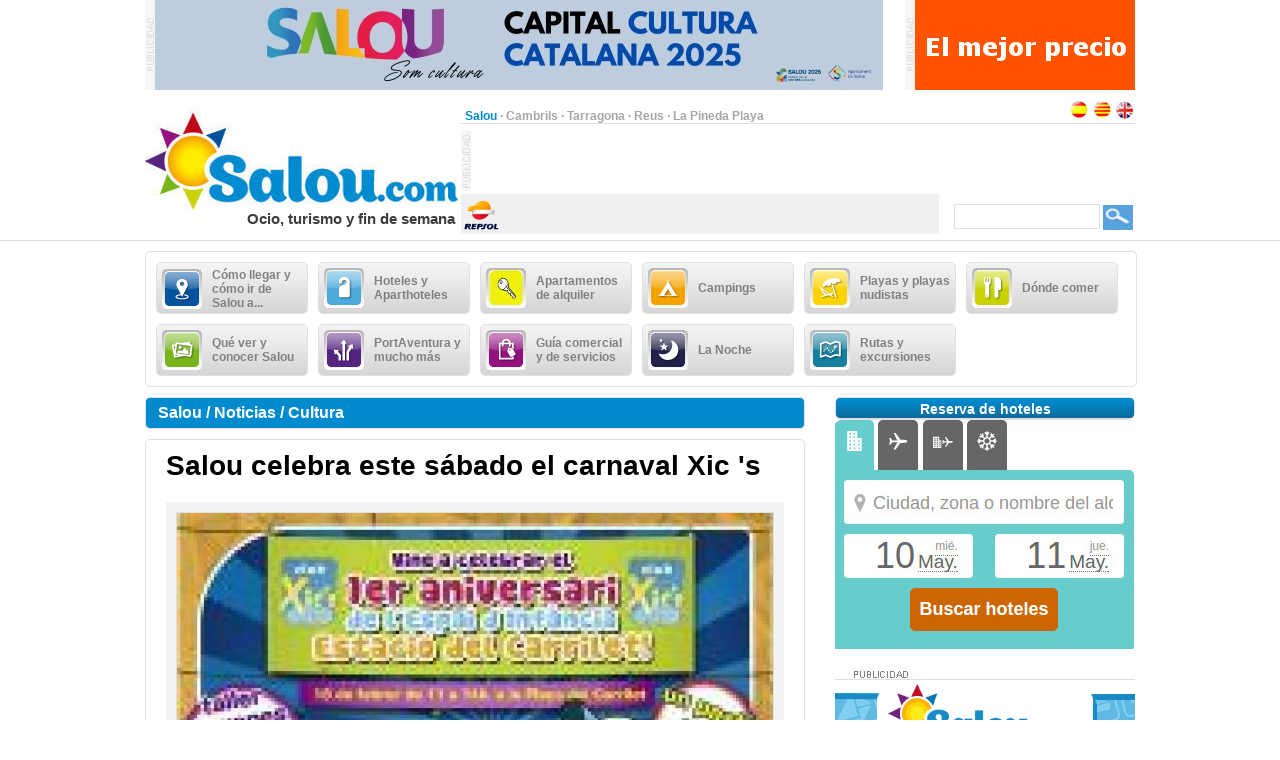

--- FILE ---
content_type: text/html;charset=UTF-8
request_url: https://www.salou.com/es_ES/noticia/cultura/salou-celebra-este-sabado-carnaval-xic-s
body_size: 19627
content:
<?xml version="1.0" encoding="UTF-8"?>
<!DOCTYPE html PUBLIC "-//W3C//DTD XHTML 1.0 Transitional//EN" "http://www.w3.org/TR/xhtml1/DTD/xhtml1-transitional.dtd" >
<html xmlns="http://www.w3.org/1999/xhtml">

    <head>

    <title>Salou celebra este sábado el carnaval Xic 's</title>
    <link class="component" href="/a4j/s/3_3_3.Finalorg/richfaces/renderkit/html/css/basic_classes.xcss/DATB/eAHTqlHLCl0-QxoADEYC5g__;jsessionid=778E78BD4B9F112A1F5839898930BD14" rel="stylesheet" type="text/css" /><link class="component" href="/a4j/s/3_3_3.Finalorg/richfaces/renderkit/html/css/extended_classes.xcss/DATB/eAHTqlHLCl0-QxoADEYC5g__;jsessionid=778E78BD4B9F112A1F5839898930BD14" media="rich-extended-skinning" rel="stylesheet" type="text/css" /><script src="/a4j/g/3_3_3.Finalorg/richfaces/renderkit/html/scripts/jquery/jquery.js" type="text/javascript"></script><script src="/a4j/g/3_3_3.Finalorg.ajax4jsf.javascript.AjaxScript" type="text/javascript"></script><script type="text/javascript">window.RICH_FACES_EXTENDED_SKINNING_ON=true;</script><script src="/a4j/g/3_3_3.Finalorg/richfaces/renderkit/html/scripts/skinning.js" type="text/javascript"></script><link href="/salou-portal/application_style.css?v=v1.7" rel="stylesheet" type="text/css" />
    <link rel="shortcut icon" href="/salou-portal/images/favicon.ico" />
    <meta http-equiv="content-language" content="es" /><meta name="description" content="Salou celebra este sábado el carnaval Xic 's"/>
    <meta name="author" content="Lluis Llorens aka Karpin - www.bdftech.com" />
        <meta name="robots" content="index,follow" />
            <link rel="alternate" hreflang="ca_ES" href="https://www.salou.com/ca_ES/noticia/cultura/salou-celebra-aquest-dissabte-carnaval-xics" />
            <link rel="alternate" hreflang="en_GB" href="https://www.salou.com/en_GB/news/culture/salou-holds-this-saturday-xics-carnival" />
    <script src="/js/costaweb21.js?v=v1.7" type="text/javascript"></script>
        <script src="/js/jquery.js" type="text/javascript"></script>
        <script src="/js/jquery.fancyzoom.js" type="text/javascript"></script>
        <script src="/js/jquery.shadow.js" type="text/javascript"></script>
        <script src="/js/jquery.ifixpng.js" type="text/javascript"></script>
        <script type="text/javascript">
            jQuery(function(){
                jQuery.fn.fancyzoom.defaultsOptions.imgDir='/salou-portal/images/fancyzoom/';
                jQuery('#fancyzoom a').fancyzoom();
            });
            jQuery.noConflict()
        </script><!-- Google tag (gtag.js) -->
<script async src="https://www.googletagmanager.com/gtag/js?id=G-56MQW33YC0"></script>
<script>
  window.dataLayer = window.dataLayer || [];
  function gtag(){dataLayer.push(arguments);}
  gtag('js', new Date());

  gtag('config', 'G-56MQW33YC0');
</script><!-- TradeDoubler site verification 2361099 -->
<meta name="verification" content="69bcd1c79d45002b4150e3bd1774b014" />
    </head>

    <body>

    <div id="contenedor_cabecera">
        <div id="contenedor_publicidad_superior">
            <div id="contenedor_banner_superior_728_90">
                <a href="/clicservlet?banner=210" target="_blank" rel="nofollow"><img src="/root/banners/2/1/0/210/baner-josep-ribas-capital-cultura-catalana-2025.jpeg" width="728" height="90" border="0" /></a>
            </div>
            <div id="contenedor_banner_superior_220_90">
                <a href="/clicservlet?banner=72" target="_blank" rel="nofollow"><img src="/root/banners/0/7/2/72/baner-bookingsalou3.gif" width="220" height="90" border="0" /></a>
            </div>
        </div>

        <div class="separa_cabecera"></div>
        <div id="cabecera">
            <div id="contenedor_cabecera_derecha">
                <div id="red" align="right">
                    <table width="670" border="0" cellspacing="0" cellpadding="0">
                        <tr>
                            <td width="520" height="20" align="left" valign="bottom">
                                <span class="select">Salou</span> &middot; <a href="https://www.cambrils.com" target="_blank" title="Cambrils" class="link">Cambrils</a> &middot; <a href="https://www.tarragona.net" target="_blank" title="Tarragona" class="link">Tarragona</a> &middot; <a href="https://www.visit-reus.com" target="_blank" title="Reus" class="link">Reus</a> &middot; <a href="https://www.lapinedaplaya.com" target="_blank" title="La Pineda Playa" class="link">La Pineda Playa</a>
                            </td>
                            <td width="150" height="20" valign="bottom" align="right">
                                <a href="https://www.salou.com/es_ES/noticia/cultura/salou-celebra-este-sabado-carnaval-xic-s" title="Espa&ntilde;ol"><img src="/salou-portal/images/idioma/espanol.jpg" alt="Espa&ntilde;ol" title="Espa&ntilde;ol" border="0" /></a>
                                <a href="https://www.salou.com/ca_ES/noticia/cultura/salou-celebra-aquest-dissabte-carnaval-xics" title="Catal&agrave;"><img src="/salou-portal/images/idioma/catala.jpg" alt="Catal&agrave;" title="Catal&agrave;" border="0" /></a>
                                <a href="https://www.salou.com/en_GB/news/culture/salou-holds-this-saturday-xics-carnival" title="English"><img src="/salou-portal/images/idioma/ingles.jpg" alt="English" title="English" border="0" /></a>
                            </td>
                        </tr>
                    </table>
                </div>
                <div id="contenedor_cabecera_central">
                    <div id="contenedor_banner_cabecera_468_60"><script async src="https://pagead2.googlesyndication.com/pagead/js/adsbygoogle.js"></script>
<!-- CostaWeb21 468x60 -->
<ins class="adsbygoogle"
     style="display:inline-block;width:468px;height:60px"
     data-ad-client="ca-pub-2219613479607535"
     data-ad-slot="2774620405"></ins>
<script>
     (adsbygoogle = window.adsbygoogle || []).push({});
</script>
                    </div>
                    <div id="contenedor_banner_cabecera_192_60">
                    </div>
                </div>
                <div id="contenedor_tiempo_buscador">
                    <div id="contenedor_tiempo">
                        <div id="contenedor_tiempo_banner">
                <a href="/clicservlet?banner=19" target="_blank" rel="nofollow"><img src="/root/banners/0/1/9/19/repsol.png" width="40" height="40" border="0" /></a>
                        </div>
                    </div>
                    <div id="contenedor_buscador">
                        <form id="buscadorForm" action="/buscar" accept-charset="ISO-8859-1">
                            <input name="query" id="query" type="text" class="campobuscar" />
                            <input name="iehack" type="hidden" value="&#9760;" />
                            <input type="submit" value=" " title="Buscar" alt="Buscar" class="boton-buscar" style="cursor: pointer;" />
                        </form>
                    </div>
                </div>
            </div>
            <div id="logotipo">
                <a href="https://www.salou.com" title="Salou.com"><img src="/salou-portal/images/logo.jpg" alt="Salou.com" title="Salou.com" width="315" height="110" border="0" /></a>
            </div>
            <div id="slogan" align="right">Ocio, turismo y fin de semana</div>
        </div>
    </div>

    <div id="contenido">

        <div class="separa_10"></div>

        <div id="rec_categorias">

                <div id="categoria" onclick="muestraOcultaSubcategorias('subcategoriaDIV0')">
                    <table width="140" border="0" cellspacing="0" cellpadding="0">
                        <tr>
                            <td width="50" height="40">
                                <img src="/root/pictogramas/0/0/1/1/comollegar.png" alt="C&oacute;mo llegar y c&oacute;mo ir de Salou a..." title="C&oacute;mo llegar y c&oacute;mo ir de Salou a..." width="40" height="40" border="0" />
                            </td>
                            <td width="90" height="40">C&oacute;mo llegar y c&oacute;mo ir de Salou a...</td>
                        </tr>
                    </table>
                </div>

                <div id="categoria" onclick="muestraOcultaSubcategorias('subcategoriaDIV1')">
                    <table width="140" border="0" cellspacing="0" cellpadding="0">
                        <tr>
                            <td width="50" height="40">
                                <img src="/root/pictogramas/0/0/3/3/hoteles.png" alt="Hoteles y Aparthoteles" title="Hoteles y Aparthoteles" width="40" height="40" border="0" />
                            </td>
                            <td width="90" height="40">Hoteles y Aparthoteles</td>
                        </tr>
                    </table>
                </div>

                <div id="categoria" onclick="muestraOcultaSubcategorias('subcategoriaDIV2')">
                    <table width="140" border="0" cellspacing="0" cellpadding="0">
                        <tr>
                            <td width="50" height="40">
                                <img src="/root/pictogramas/0/6/3/63/apartamentos-de-alquiler.png" alt="Apartamentos de alquiler" title="Apartamentos de alquiler" width="40" height="40" border="0" />
                            </td>
                            <td width="90" height="40">Apartamentos de alquiler</td>
                        </tr>
                    </table>
                </div>

                <div id="categoria" onclick="muestraOcultaSubcategorias('subcategoriaDIV3')">
                    <table width="140" border="0" cellspacing="0" cellpadding="0">
                        <tr>
                            <td width="50" height="40">
                                <img src="/root/pictogramas/0/0/4/4/apartamentoscampings.png" alt="Campings" title="Campings" width="40" height="40" border="0" />
                            </td>
                            <td width="90" height="40">Campings</td>
                        </tr>
                    </table>
                </div>

                <div id="categoria" onclick="muestraOcultaSubcategorias('subcategoriaDIV4')">
                    <table width="140" border="0" cellspacing="0" cellpadding="0">
                        <tr>
                            <td width="50" height="40">
                                <img src="/root/pictogramas/0/0/5/5/playas.png" alt="Playas y playas nudistas" title="Playas y playas nudistas" width="40" height="40" border="0" />
                            </td>
                            <td width="90" height="40">Playas y playas nudistas</td>
                        </tr>
                    </table>
                </div>

                <div id="categoria" onclick="muestraOcultaSubcategorias('subcategoriaDIV5')">
                    <table width="140" border="0" cellspacing="0" cellpadding="0">
                        <tr>
                            <td width="50" height="40">
                                <img src="/root/pictogramas/0/0/6/6/dondecomer.png" alt="D&oacute;nde comer" title="D&oacute;nde comer" width="40" height="40" border="0" />
                            </td>
                            <td width="90" height="40">D&oacute;nde comer</td>
                        </tr>
                    </table>
                </div>

                <div id="categoria" onclick="muestraOcultaSubcategorias('subcategoriaDIV6')">
                    <table width="140" border="0" cellspacing="0" cellpadding="0">
                        <tr>
                            <td width="50" height="40">
                                <img src="/root/pictogramas/0/0/7/7/conocer.png" alt="Qu&eacute; ver y conocer Salou" title="Qu&eacute; ver y conocer Salou" width="40" height="40" border="0" />
                            </td>
                            <td width="90" height="40">Qu&eacute; ver y conocer Salou</td>
                        </tr>
                    </table>
                </div>

                <div id="categoria" onclick="muestraOcultaSubcategorias('subcategoriaDIV7')">
                    <table width="140" border="0" cellspacing="0" cellpadding="0">
                        <tr>
                            <td width="50" height="40">
                                <img src="/root/pictogramas/0/0/8/8/quehacer.png" alt="PortAventura y mucho m&aacute;s" title="PortAventura y mucho m&aacute;s" width="40" height="40" border="0" />
                            </td>
                            <td width="90" height="40">PortAventura y mucho m&aacute;s</td>
                        </tr>
                    </table>
                </div>

                <div id="categoria" onclick="muestraOcultaSubcategorias('subcategoriaDIV8')">
                    <table width="140" border="0" cellspacing="0" cellpadding="0">
                        <tr>
                            <td width="50" height="40">
                                <img src="/root/pictogramas/0/0/9/9/comprasyservicios.png" alt="Gu&iacute;a comercial y de servicios" title="Gu&iacute;a comercial y de servicios" width="40" height="40" border="0" />
                            </td>
                            <td width="90" height="40">Gu&iacute;a comercial y de servicios</td>
                        </tr>
                    </table>
                </div>

                <div id="categoria" onclick="muestraOcultaSubcategorias('subcategoriaDIV9')">
                    <table width="140" border="0" cellspacing="0" cellpadding="0">
                        <tr>
                            <td width="50" height="40">
                                <img src="/root/pictogramas/0/1/0/10/lanoche.png" alt="La Noche" title="La Noche" width="40" height="40" border="0" />
                            </td>
                            <td width="90" height="40">La Noche</td>
                        </tr>
                    </table>
                </div>

                <div id="categoria" onclick="muestraOcultaSubcategorias('subcategoriaDIV10')">
                    <table width="140" border="0" cellspacing="0" cellpadding="0">
                        <tr>
                            <td width="50" height="40">
                                <img src="/root/pictogramas/0/1/1/11/mapasyrutas.png" alt="Rutas y excursiones" title="Rutas y excursiones" width="40" height="40" border="0" />
                            </td>
                            <td width="90" height="40">Rutas y excursiones</td>
                        </tr>
                    </table>
                </div>

        </div>

            <div id="subcategoriaDIV0" style="display: none;">

            <div class="separa_5"></div>

            <div id="rec_subcategorias">

                <div id="categoria_subcategorias">
                    <table width="930" border="0" cellspacing="0" cellpadding="0">
                        <tr>
                            <td width="50" height="40">
                                <img src="/root/pictogramas/0/0/1/1/comollegar.png" alt="C&oacute;mo llegar y c&oacute;mo ir de Salou a..." title="C&oacute;mo llegar y c&oacute;mo ir de Salou a..." width="40" height="40" border="0" />
                            </td>
                            <td width="855" height="40">C&oacute;mo llegar y c&oacute;mo ir de Salou a...</td>
                            <td width="25" height="40" valign="middle"><img alt="" class="rich-spacer img-25-cerrar" height="1" id="j_id105:0:j_id107" src="/a4j/g/3_3_3.Finalimages/spacer.gif" title="Cerrar" width="1" onclick="muestraOcultaSubcategorias('subcategoriaDIV0')" /></td>
                        </tr>
                    </table>
                </div>

                <div class="separa_5"></div><div id="subcategorias">
   <table width="295" border="0" cellspacing="0" cellpadding="0" align="center">
       <tr>
           <td class="txt_subcategorias" align="left">

                    <a href="https://www.salou.com/es_ES/menu/alquiler-coches-salou" title="Alquiler de coches en Salou"> &middot; Alquiler de coches en Salou</a><br />

                    <a href="https://www.salou.com/es_ES/menu/como-llegar-como-ir-salou" title="C&oacute;mo llegar y c&oacute;mo ir de Salou a..."> &middot; C&oacute;mo llegar y c&oacute;mo ir de Salou a...</a><br />

                    <a href="https://www.salou.com/es_ES/menu/como-llegar-salou-coche" title="C&oacute;mo llegar a Salou en coche"> &middot; C&oacute;mo llegar a Salou en coche</a><br />

                    <a href="https://www.salou.com/es_ES/menu/aparcar-salou-zona-azul" title="Aparcar en Salou. Zona Azul"> &middot; Aparcar en Salou. Zona Azul</a><br />

                    <a href="https://www.salou.com/es_ES/menu/aparcar-salou-parkings" title="Aparcar en Salou. Parkings"> &middot; Aparcar en Salou. Parkings</a><br />

                    <a href="https://www.salou.com/es_ES/menu/aparcar-gratis-salou" title="Aparcar gratis en Salou"> &middot; Aparcar gratis en Salou</a><br />            </td>
        </tr>
    </table>
</div><div id="subcategorias">
   <table width="295" border="0" cellspacing="0" cellpadding="0" align="center">
       <tr>
           <td class="txt_subcategorias" align="left">

                    <a href="https://www.salou.com/es_ES/menu/grua-se-ha-llevado-mi-coche-salou" title="La gr&uacute;a se ha llevado mi coche en Salou"> &middot; La gr&uacute;a se ha llevado mi coche en Salou</a><br />

                    <a href="https://www.salou.com/es_ES/menu/tren-turistico-salou" title="Tren tur&iacute;stico de Salou"> &middot; Tren tur&iacute;stico de Salou</a><br />

                    <a href="https://www.salou.com/es_ES/menu/como-llegar-salou-autobus" title="C&oacute;mo llegar a Salou en autob&uacute;s"> &middot; C&oacute;mo llegar a Salou en autob&uacute;s</a><br />

                    <a href="https://www.salou.com/es_ES/menu/como-llegar-salou-tren" title="C&oacute;mo llegar a Salou en tren"> &middot; C&oacute;mo llegar a Salou en tren</a><br />

                    <a href="https://www.salou.com/es_ES/menu/como-llegar-salou-ave" title="C&oacute;mo llegar a Salou en AVE "> &middot; C&oacute;mo llegar a Salou en AVE </a><br />

                    <a href="https://www.salou.com/es_ES/menu/llegar-salou-avion-aeropuerto-reus" title="Llegar a Salou en avi&oacute;n. Aeropuerto de Reus"> &middot; Llegar a Salou en avi&oacute;n. Aeropuerto de Reus</a><br />            </td>
        </tr>
    </table>
</div><div id="subcategorias">
   <table width="295" border="0" cellspacing="0" cellpadding="0" align="center">
       <tr>
           <td class="txt_subcategorias" align="left">

                    <a href="https://www.salou.com/es_ES/menu/como-ir-aeropuerto-reus-salou" title="C&oacute;mo ir del Aeropuerto de Reus a Salou"> &middot; C&oacute;mo ir del Aeropuerto de Reus a Salou</a><br />

                    <a href="https://www.salou.com/es_ES/menu/llegar-salou-avion-aeropuerto-barcelona" title="Llegar a Salou en avi&oacute;n. Aeropuerto de Barcelona"> &middot; Llegar a Salou en avi&oacute;n. Aeropuerto de Barcelona</a><br />

                    <a href="https://www.salou.com/es_ES/menu/como-ir-aeropuerto-barcelona-salou" title="C&oacute;mo ir del Aeropuerto de Barcelona a Salou"> &middot; C&oacute;mo ir del Aeropuerto de Barcelona a Salou</a><br />

                    <a href="https://www.salou.com/es_ES/menu/como-llegar-salou-barco" title="C&oacute;mo llegar a Salou en barco"> &middot; C&oacute;mo llegar a Salou en barco</a><br />

                    <a href="https://www.salou.com/es_ES/menu/mapas-costa-dorada-delta-ebro" title="Mapas de la Costa Dorada y el Delta del Ebro"> &middot; Mapas de la Costa Dorada y el Delta del Ebro</a><br />            </td>
        </tr>
    </table>
</div>

                <div class="separa_20"></div>

                <table border="0" cellspacing="0" cellpadding="0" align="center">
                <tr>
                    <td align="center" class="contenedor_banners_subcategorias_728_90">
                <img src="/root/banners/0/1/1/11/anunciat728x90.gif" width="728" height="90" border="0" />
                    </td>
                </tr>
                </table>

            </div>

            </div>

            <div id="subcategoriaDIV1" style="display: none;">

            <div class="separa_5"></div>

            <div id="rec_subcategorias">

                <div id="categoria_subcategorias">
                    <table width="930" border="0" cellspacing="0" cellpadding="0">
                        <tr>
                            <td width="50" height="40">
                                <img src="/root/pictogramas/0/0/3/3/hoteles.png" alt="Hoteles y Aparthoteles" title="Hoteles y Aparthoteles" width="40" height="40" border="0" />
                            </td>
                            <td width="855" height="40">Hoteles y Aparthoteles</td>
                            <td width="25" height="40" valign="middle"><img alt="" class="rich-spacer img-25-cerrar" height="1" id="j_id105:1:j_id107" src="/a4j/g/3_3_3.Finalimages/spacer.gif" title="Cerrar" width="1" onclick="muestraOcultaSubcategorias('subcategoriaDIV1')" /></td>
                        </tr>
                    </table>
                </div>

                <div class="separa_5"></div><div id="subcategorias">
   <table width="295" border="0" cellspacing="0" cellpadding="0" align="center">
       <tr>
           <td class="txt_subcategorias" align="left">

                    <a href="https://www.salou.com/es_ES/menu/hoteles-aparthoteles-salou" title="Hoteles y Aparthoteles en Salou"> &middot; Hoteles y Aparthoteles en Salou</a><br />

                    <a href="https://www.salou.com/es_ES/menu/hostales-pensiones-salou" title="Hostales y pensiones en Salou"> &middot; Hostales y pensiones en Salou</a><br />

                    <a href="https://www.salou.com/es_ES/menu/hoteles-aparthoteles-cambrils" title="Hoteles y Aparthoteles en Cambrils "> &middot; Hoteles y Aparthoteles en Cambrils </a><br />            </td>
        </tr>
    </table>
</div><div id="subcategorias">
   <table width="295" border="0" cellspacing="0" cellpadding="0" align="center">
       <tr>
           <td class="txt_subcategorias" align="left">

                    <a href="https://www.salou.com/es_ES/menu/hoteles-aparthoteles-pineda-playa" title="Hoteles y Aparthoteles en la Pineda Playa"> &middot; Hoteles y Aparthoteles en la Pineda Playa</a><br />

                    <a href="https://www.salou.com/es_ES/menu/hoteles-reus" title="Hoteles en Reus "> &middot; Hoteles en Reus </a><br />            </td>
        </tr>
    </table>
</div><div id="subcategorias">
   <table width="295" border="0" cellspacing="0" cellpadding="0" align="center">
       <tr>
           <td class="txt_subcategorias" align="left">

                    <a href="https://www.salou.com/es_ES/menu/hoteles-aparthoteles-tarragona" title="Hoteles y Aparthoteles en Tarragona"> &middot; Hoteles y Aparthoteles en Tarragona</a><br />

                    <a href="https://www.salou.com/es_ES/menu/hoteles-otras-poblaciones-costa-dorada" title="Hoteles en otras poblaciones de la Costa Dorada"> &middot; Hoteles en otras poblaciones de la Costa Dorada</a><br />            </td>
        </tr>
    </table>
</div>

                <div class="separa_20"></div>

                <table border="0" cellspacing="0" cellpadding="0" align="center">
                <tr>
                    <td align="center" class="contenedor_banners_subcategorias_728_90">
                <img src="/root/banners/0/1/1/11/anunciat728x90.gif" width="728" height="90" border="0" />
                    </td>
                </tr>
                </table>

            </div>

            </div>

            <div id="subcategoriaDIV2" style="display: none;">

            <div class="separa_5"></div>

            <div id="rec_subcategorias">

                <div id="categoria_subcategorias">
                    <table width="930" border="0" cellspacing="0" cellpadding="0">
                        <tr>
                            <td width="50" height="40">
                                <img src="/root/pictogramas/0/6/3/63/apartamentos-de-alquiler.png" alt="Apartamentos de alquiler" title="Apartamentos de alquiler" width="40" height="40" border="0" />
                            </td>
                            <td width="855" height="40">Apartamentos de alquiler</td>
                            <td width="25" height="40" valign="middle"><img alt="" class="rich-spacer img-25-cerrar" height="1" id="j_id105:2:j_id107" src="/a4j/g/3_3_3.Finalimages/spacer.gif" title="Cerrar" width="1" onclick="muestraOcultaSubcategorias('subcategoriaDIV2')" /></td>
                        </tr>
                    </table>
                </div>

                <div class="separa_5"></div><div id="subcategorias">
   <table width="295" border="0" cellspacing="0" cellpadding="0" align="center">
       <tr>
           <td class="txt_subcategorias" align="left">

                    <a href="https://www.salou.com/es_ES/menu/apartamentos-alquiler-salou-1" title="Apartamentos de alquiler en Salou"> &middot; Apartamentos de alquiler en Salou</a><br />

                    <a href="https://www.salou.com/es_ES/menu/apartamentos-alquiler-cambrils" title="Apartamentos de alquiler en Cambrils"> &middot; Apartamentos de alquiler en Cambrils</a><br />            </td>
        </tr>
    </table>
</div><div id="subcategorias">
   <table width="295" border="0" cellspacing="0" cellpadding="0" align="center">
       <tr>
           <td class="txt_subcategorias" align="left">

                    <a href="https://www.salou.com/es_ES/menu/apartamentos-alquiler-pineda-playa" title="Apartamentos de alquiler en la Pineda Playa"> &middot; Apartamentos de alquiler en la Pineda Playa</a><br />

                    <a href="https://www.salou.com/es_ES/menu/apartamentos-alquiler-tarragona" title="Apartamentos de alquiler en Tarragona"> &middot; Apartamentos de alquiler en Tarragona</a><br />            </td>
        </tr>
    </table>
</div><div id="subcategorias">
   <table width="295" border="0" cellspacing="0" cellpadding="0" align="center">
       <tr>
           <td class="txt_subcategorias" align="left">

                    <a href="https://www.salou.com/es_ES/menu/apartamentos-alquiler-otras-poblaciones-costa-dorada" title="Apartamentos de alquiler en otras poblaciones de la Costa Dorada"> &middot; Apartamentos de alquiler en otras poblaciones de la Costa Dorada</a><br />            </td>
        </tr>
    </table>
</div>

                <div class="separa_20"></div>

                <table border="0" cellspacing="0" cellpadding="0" align="center">
                <tr>
                    <td align="center" class="contenedor_banners_subcategorias_728_90">
                <img src="/root/banners/0/1/1/11/anunciat728x90.gif" width="728" height="90" border="0" />
                    </td>
                </tr>
                </table>

            </div>

            </div>

            <div id="subcategoriaDIV3" style="display: none;">

            <div class="separa_5"></div>

            <div id="rec_subcategorias">

                <div id="categoria_subcategorias">
                    <table width="930" border="0" cellspacing="0" cellpadding="0">
                        <tr>
                            <td width="50" height="40">
                                <img src="/root/pictogramas/0/0/4/4/apartamentoscampings.png" alt="Campings" title="Campings" width="40" height="40" border="0" />
                            </td>
                            <td width="855" height="40">Campings</td>
                            <td width="25" height="40" valign="middle"><img alt="" class="rich-spacer img-25-cerrar" height="1" id="j_id105:3:j_id107" src="/a4j/g/3_3_3.Finalimages/spacer.gif" title="Cerrar" width="1" onclick="muestraOcultaSubcategorias('subcategoriaDIV3')" /></td>
                        </tr>
                    </table>
                </div>

                <div class="separa_5"></div><div id="subcategorias">
   <table width="295" border="0" cellspacing="0" cellpadding="0" align="center">
       <tr>
           <td class="txt_subcategorias" align="left">

                    <a href="https://www.salou.com/es_ES/menu/campings-salou" title="Campings en Salou"> &middot; Campings en Salou</a><br />

                    <a href="https://www.salou.com/es_ES/menu/parque-bungalows-cerca-salou" title="Parque de bungalows cerca de Salou"> &middot; Parque de bungalows cerca de Salou</a><br />

                    <a href="https://www.salou.com/es_ES/menu/campings-cambrils" title="Campings en Cambrils"> &middot; Campings en Cambrils</a><br />            </td>
        </tr>
    </table>
</div><div id="subcategorias">
   <table width="295" border="0" cellspacing="0" cellpadding="0" align="center">
       <tr>
           <td class="txt_subcategorias" align="left">

                    <a href="https://www.salou.com/es_ES/menu/campings-pineda-playa" title="Campings en la Pineda Playa"> &middot; Campings en la Pineda Playa</a><br />

                    <a href="https://www.salou.com/es_ES/menu/campings-tarragona" title="Campings en Tarragona"> &middot; Campings en Tarragona</a><br />

                    <a href="https://www.salou.com/es_ES/menu/campings-costa-dorada" title="Campings en la Costa Dorada"> &middot; Campings en la Costa Dorada</a><br />            </td>
        </tr>
    </table>
</div><div id="subcategorias">
   <table width="295" border="0" cellspacing="0" cellpadding="0" align="center">
       <tr>
           <td class="txt_subcategorias" align="left">

                    <a href="https://www.salou.com/es_ES/menu/campings-delta-ebro" title="Campings en el Delta del Ebro"> &middot; Campings en el Delta del Ebro</a><br />

                    <a href="https://www.salou.com/es_ES/menu/campings-costa-dorada-interior" title="Campings Costa Dorada interior"> &middot; Campings Costa Dorada interior</a><br />            </td>
        </tr>
    </table>
</div>

                <div class="separa_20"></div>

                <table border="0" cellspacing="0" cellpadding="0" align="center">
                <tr>
                    <td align="center" class="contenedor_banners_subcategorias_728_90">
                <img src="/root/banners/0/1/1/11/anunciat728x90.gif" width="728" height="90" border="0" />
                    </td>
                </tr>
                </table>

            </div>

            </div>

            <div id="subcategoriaDIV4" style="display: none;">

            <div class="separa_5"></div>

            <div id="rec_subcategorias">

                <div id="categoria_subcategorias">
                    <table width="930" border="0" cellspacing="0" cellpadding="0">
                        <tr>
                            <td width="50" height="40">
                                <img src="/root/pictogramas/0/0/5/5/playas.png" alt="Playas y playas nudistas" title="Playas y playas nudistas" width="40" height="40" border="0" />
                            </td>
                            <td width="855" height="40">Playas y playas nudistas</td>
                            <td width="25" height="40" valign="middle"><img alt="" class="rich-spacer img-25-cerrar" height="1" id="j_id105:4:j_id107" src="/a4j/g/3_3_3.Finalimages/spacer.gif" title="Cerrar" width="1" onclick="muestraOcultaSubcategorias('subcategoriaDIV4')" /></td>
                        </tr>
                    </table>
                </div>

                <div class="separa_5"></div><div id="subcategorias">
   <table width="295" border="0" cellspacing="0" cellpadding="0" align="center">
       <tr>
           <td class="txt_subcategorias" align="left">

                    <a href="https://www.salou.com/es_ES/menu/playas-salou" title="Playas de Salou"> &middot; Playas de Salou</a><br />

                    <a href="https://www.salou.com/es_ES/menu/playas-nudistas-cerca-salou" title="Playas nudistas cerca de Salou"> &middot; Playas nudistas cerca de Salou</a><br />            </td>
        </tr>
    </table>
</div><div id="subcategorias">
   <table width="295" border="0" cellspacing="0" cellpadding="0" align="center">
       <tr>
           <td class="txt_subcategorias" align="left">

                    <a href="https://www.salou.com/es_ES/menu/playas-playas-nudistas-cambrils" title="Playas y playas nudistas en Cambrils"> &middot; Playas y playas nudistas en Cambrils</a><br />

                    <a href="https://www.salou.com/es_ES/menu/playas-playas-nudistas-pineda-playa" title="Playas y playas nudistas en la Pineda Playa"> &middot; Playas y playas nudistas en la Pineda Playa</a><br />            </td>
        </tr>
    </table>
</div><div id="subcategorias">
   <table width="295" border="0" cellspacing="0" cellpadding="0" align="center">
       <tr>
           <td class="txt_subcategorias" align="left">

                    <a href="https://www.salou.com/es_ES/menu/playas-playas-nudistas-tarragona" title="Playas y playas nudistas en Tarragona"> &middot; Playas y playas nudistas en Tarragona</a><br />

                    <a href="https://www.salou.com/es_ES/menu/playas-playas-nudistas-otras-poblaciones-costa-dorada" title="Playas y playas nudistas en otras poblaciones de la Costa Dorada"> &middot; Playas y playas nudistas en otras poblaciones de la Costa Dorada</a><br />            </td>
        </tr>
    </table>
</div>

                <div class="separa_20"></div>

                <table border="0" cellspacing="0" cellpadding="0" align="center">
                <tr>
                    <td align="center" class="contenedor_banners_subcategorias_728_90">
                <img src="/root/banners/0/1/1/11/anunciat728x90.gif" width="728" height="90" border="0" />
                    </td>
                </tr>
                </table>

            </div>

            </div>

            <div id="subcategoriaDIV5" style="display: none;">

            <div class="separa_5"></div>

            <div id="rec_subcategorias">

                <div id="categoria_subcategorias">
                    <table width="930" border="0" cellspacing="0" cellpadding="0">
                        <tr>
                            <td width="50" height="40">
                                <img src="/root/pictogramas/0/0/6/6/dondecomer.png" alt="D&oacute;nde comer" title="D&oacute;nde comer" width="40" height="40" border="0" />
                            </td>
                            <td width="855" height="40">D&oacute;nde comer</td>
                            <td width="25" height="40" valign="middle"><img alt="" class="rich-spacer img-25-cerrar" height="1" id="j_id105:5:j_id107" src="/a4j/g/3_3_3.Finalimages/spacer.gif" title="Cerrar" width="1" onclick="muestraOcultaSubcategorias('subcategoriaDIV5')" /></td>
                        </tr>
                    </table>
                </div>

                <div class="separa_5"></div><div id="subcategorias">
   <table width="295" border="0" cellspacing="0" cellpadding="0" align="center">
       <tr>
           <td class="txt_subcategorias" align="left">

                    <a href="https://www.salou.com/es_ES/menu/restaurantes-pizzerias-salou" title="Restaurantes y pizzer&iacute;as en Salou"> &middot; Restaurantes y pizzer&iacute;as en Salou</a><br />

                    <a href="https://www.salou.com/es_ES/menu/donde-comer-cambrils" title="D&oacute;nde comer en Cambrils"> &middot; D&oacute;nde comer en Cambrils</a><br />            </td>
        </tr>
    </table>
</div><div id="subcategorias">
   <table width="295" border="0" cellspacing="0" cellpadding="0" align="center">
       <tr>
           <td class="txt_subcategorias" align="left">

                    <a href="https://www.salou.com/es_ES/menu/donde-comer-pineda-playa" title="D&oacute;nde comer en la Pineda Playa"> &middot; D&oacute;nde comer en la Pineda Playa</a><br />

                    <a href="https://www.salou.com/es_ES/menu/donde-comer-reus" title="D&oacute;nde comer en Reus"> &middot; D&oacute;nde comer en Reus</a><br />            </td>
        </tr>
    </table>
</div><div id="subcategorias">
   <table width="295" border="0" cellspacing="0" cellpadding="0" align="center">
       <tr>
           <td class="txt_subcategorias" align="left">

                    <a href="https://www.salou.com/es_ES/menu/donde-comer-tarragona" title="D&oacute;nde comer en Tarragona"> &middot; D&oacute;nde comer en Tarragona</a><br />            </td>
        </tr>
    </table>
</div>

                <div class="separa_20"></div>

                <table border="0" cellspacing="0" cellpadding="0" align="center">
                <tr>
                    <td align="center" class="contenedor_banners_subcategorias_728_90">
                <img src="/root/banners/0/1/1/11/anunciat728x90.gif" width="728" height="90" border="0" />
                    </td>
                </tr>
                </table>

            </div>

            </div>

            <div id="subcategoriaDIV6" style="display: none;">

            <div class="separa_5"></div>

            <div id="rec_subcategorias">

                <div id="categoria_subcategorias">
                    <table width="930" border="0" cellspacing="0" cellpadding="0">
                        <tr>
                            <td width="50" height="40">
                                <img src="/root/pictogramas/0/0/7/7/conocer.png" alt="Qu&eacute; ver y conocer Salou" title="Qu&eacute; ver y conocer Salou" width="40" height="40" border="0" />
                            </td>
                            <td width="855" height="40">Qu&eacute; ver y conocer Salou</td>
                            <td width="25" height="40" valign="middle"><img alt="" class="rich-spacer img-25-cerrar" height="1" id="j_id105:6:j_id107" src="/a4j/g/3_3_3.Finalimages/spacer.gif" title="Cerrar" width="1" onclick="muestraOcultaSubcategorias('subcategoriaDIV6')" /></td>
                        </tr>
                    </table>
                </div>

                <div class="separa_5"></div><div id="subcategorias">
   <table width="295" border="0" cellspacing="0" cellpadding="0" align="center">
       <tr>
           <td class="txt_subcategorias" align="left">

                    <a href="https://www.salou.com/es_ES/menu/que-ver-que-visitar-salou" title="Qu&eacute; ver y qu&eacute; visitar en Salou"> &middot; Qu&eacute; ver y qu&eacute; visitar en Salou</a><br />

                    <a href="https://www.salou.com/es_ES/menu/fuente-luminosa" title="Fuente Luminosa"> &middot; Fuente Luminosa</a><br />

                    <a href="https://www.salou.com/es_ES/menu/camino-ronda-salou" title="El Camino de Ronda de Salou"> &middot; El Camino de Ronda de Salou</a><br />

                    <a href="https://www.salou.com/es_ES/menu/espigon-muelle" title="Espig&oacute;n del Muelle"> &middot; Espig&oacute;n del Muelle</a><br />

                    <a href="https://www.salou.com/es_ES/menu/chalet-bonet-chalet-voramar" title="Chalet Bonet o chalet Voramar"> &middot; Chalet Bonet o chalet Voramar</a><br />

                    <a href="https://www.salou.com/es_ES/menu/monumento-rey-jaume-i-salou" title="Monumento al rey Jaume I.Salou"> &middot; Monumento al rey Jaume I.Salou</a><br />            </td>
        </tr>
    </table>
</div><div id="subcategorias">
   <table width="295" border="0" cellspacing="0" cellpadding="0" align="center">
       <tr>
           <td class="txt_subcategorias" align="left">

                    <a href="https://www.salou.com/es_ES/menu/torre-vella-salou" title="Torre Vella. Salou"> &middot; Torre Vella. Salou</a><br />

                    <a href="https://www.salou.com/es_ES/menu/iglesia-santa-maria-mar" title="Iglesia de Santa Mar&iacute;a del Mar"> &middot; Iglesia de Santa Mar&iacute;a del Mar</a><br />

                    <a href="https://www.salou.com/es_ES/menu/antigua-estacion-carrilet" title="Antigua Estaci&oacute;n del Carrilet"> &middot; Antigua Estaci&oacute;n del Carrilet</a><br />

                    <a href="https://www.salou.com/es_ES/menu/masia-catalana-salou" title="Mas&iacute;a Catalana. Salou"> &middot; Mas&iacute;a Catalana. Salou</a><br />

                    <a href="https://www.salou.com/es_ES/menu/punta-cavall" title="Punta del Cavall"> &middot; Punta del Cavall</a><br />

                    <a href="https://www.salou.com/es_ES/menu/jardin-botanico-salou" title="Jard&iacute;n Bot&aacute;nico de Salou"> &middot; Jard&iacute;n Bot&aacute;nico de Salou</a><br />            </td>
        </tr>
    </table>
</div><div id="subcategorias">
   <table width="295" border="0" cellspacing="0" cellpadding="0" align="center">
       <tr>
           <td class="txt_subcategorias" align="left">

                    <a href="https://www.salou.com/es_ES/menu/olivos-milenarios-salou" title="Olivos milenarios. Salou"> &middot; Olivos milenarios. Salou</a><br />

                    <a href="https://www.salou.com/es_ES/menu/conocer-cambrils" title="Conocer Cambrils"> &middot; Conocer Cambrils</a><br />

                    <a href="https://www.salou.com/es_ES/menu/conocer-pineda-playa" title="Conocer la Pineda Playa"> &middot; Conocer la Pineda Playa</a><br />

                    <a href="https://www.salou.com/es_ES/menu/conocer-reus" title="Conocer Reus "> &middot; Conocer Reus </a><br />

                    <a href="https://www.salou.com/es_ES/menu/conocer-tarragona" title="Conocer Tarragona"> &middot; Conocer Tarragona</a><br />

                    <a href="https://www.salou.com/es_ES/menu/conocer-otros-municipios-costa-dorada" title="Conocer otros municipios de la Costa Dorada"> &middot; Conocer otros municipios de la Costa Dorada</a><br />            </td>
        </tr>
    </table>
</div>

                <div class="separa_20"></div>

                <table border="0" cellspacing="0" cellpadding="0" align="center">
                <tr>
                    <td align="center" class="contenedor_banners_subcategorias_728_90">
                <img src="/root/banners/0/1/1/11/anunciat728x90.gif" width="728" height="90" border="0" />
                    </td>
                </tr>
                </table>

            </div>

            </div>

            <div id="subcategoriaDIV7" style="display: none;">

            <div class="separa_5"></div>

            <div id="rec_subcategorias">

                <div id="categoria_subcategorias">
                    <table width="930" border="0" cellspacing="0" cellpadding="0">
                        <tr>
                            <td width="50" height="40">
                                <img src="/root/pictogramas/0/0/8/8/quehacer.png" alt="PortAventura y mucho m&aacute;s" title="PortAventura y mucho m&aacute;s" width="40" height="40" border="0" />
                            </td>
                            <td width="855" height="40">PortAventura y mucho m&aacute;s</td>
                            <td width="25" height="40" valign="middle"><img alt="" class="rich-spacer img-25-cerrar" height="1" id="j_id105:7:j_id107" src="/a4j/g/3_3_3.Finalimages/spacer.gif" title="Cerrar" width="1" onclick="muestraOcultaSubcategorias('subcategoriaDIV7')" /></td>
                        </tr>
                    </table>
                </div>

                <div class="separa_5"></div><div id="subcategorias">
   <table width="295" border="0" cellspacing="0" cellpadding="0" align="center">
       <tr>
           <td class="txt_subcategorias" align="left">

                    <a href="https://www.salou.com/es_ES/menu/amigos-familia" title="Con amigos y en familia"> &middot; Con amigos y en familia</a><br />

                    <a href="https://www.salou.com/es_ES/menu/deportes-actividades-nauticas" title="Deportes y actividades na&uacute;ticas"> &middot; Deportes y actividades na&uacute;ticas</a><br />

                    <a href="https://www.salou.com/es_ES/menu/excursiones-visitas-guiadas" title="Excursiones y visitas guiadas"> &middot; Excursiones y visitas guiadas</a><br />            </td>
        </tr>
    </table>
</div><div id="subcategorias">
   <table width="295" border="0" cellspacing="0" cellpadding="0" align="center">
       <tr>
           <td class="txt_subcategorias" align="left">

                    <a href="https://www.salou.com/es_ES/menu/rutas-poblaciones-singulares-costa-dorada" title="Rutas - Poblaciones singulares de la Costa Dorada"> &middot; Rutas - Poblaciones singulares de la Costa Dorada</a><br />

                    <a href="https://www.salou.com/es_ES/menu/que-hacer-cambrils" title="Qu&eacute; hacer en Cambrils"> &middot; Qu&eacute; hacer en Cambrils</a><br />

                    <a href="https://www.salou.com/es_ES/menu/que-hacer-pineda-playa" title="Qu&eacute; hacer en la Pineda Playa"> &middot; Qu&eacute; hacer en la Pineda Playa</a><br />            </td>
        </tr>
    </table>
</div><div id="subcategorias">
   <table width="295" border="0" cellspacing="0" cellpadding="0" align="center">
       <tr>
           <td class="txt_subcategorias" align="left">

                    <a href="https://www.salou.com/es_ES/menu/que-hacer-reus" title="Qu&eacute; hacer en Reus "> &middot; Qu&eacute; hacer en Reus </a><br />

                    <a href="https://www.salou.com/es_ES/menu/que-hacer-tarragona" title="Qu&eacute; hacer en Tarragona"> &middot; Qu&eacute; hacer en Tarragona</a><br />

                    <a href="https://www.salou.com/es_ES/menu/que-hacer-otros-municipios-costa-dorada" title="Qu&eacute; hacer en otros municipios de la Costa Dorada"> &middot; Qu&eacute; hacer en otros municipios de la Costa Dorada</a><br />            </td>
        </tr>
    </table>
</div>

                <div class="separa_20"></div>

                <table border="0" cellspacing="0" cellpadding="0" align="center">
                <tr>
                    <td align="center" class="contenedor_banners_subcategorias_728_90">
                <img src="/root/banners/0/1/1/11/anunciat728x90.gif" width="728" height="90" border="0" />
                    </td>
                </tr>
                </table>

            </div>

            </div>

            <div id="subcategoriaDIV8" style="display: none;">

            <div class="separa_5"></div>

            <div id="rec_subcategorias">

                <div id="categoria_subcategorias">
                    <table width="930" border="0" cellspacing="0" cellpadding="0">
                        <tr>
                            <td width="50" height="40">
                                <img src="/root/pictogramas/0/0/9/9/comprasyservicios.png" alt="Gu&iacute;a comercial y de servicios" title="Gu&iacute;a comercial y de servicios" width="40" height="40" border="0" />
                            </td>
                            <td width="855" height="40">Gu&iacute;a comercial y de servicios</td>
                            <td width="25" height="40" valign="middle"><img alt="" class="rich-spacer img-25-cerrar" height="1" id="j_id105:8:j_id107" src="/a4j/g/3_3_3.Finalimages/spacer.gif" title="Cerrar" width="1" onclick="muestraOcultaSubcategorias('subcategoriaDIV8')" /></td>
                        </tr>
                    </table>
                </div>

                <div class="separa_5"></div><div id="subcategorias">
   <table width="295" border="0" cellspacing="0" cellpadding="0" align="center">
       <tr>
           <td class="txt_subcategorias" align="left">

                    <a href="https://www.salou.com/es_ES/menu/estetica-belleza" title="Est&eacute;tica y belleza"> &middot; Est&eacute;tica y belleza</a><br />

                    <a href="https://www.salou.com/es_ES/menu/inmobiliarias" title="Inmobiliarias"> &middot; Inmobiliarias</a><br />

                    <a href="https://www.salou.com/es_ES/menu/moda-complementos" title="Moda y complementos"> &middot; Moda y complementos</a><br />            </td>
        </tr>
    </table>
</div><div id="subcategorias">
   <table width="295" border="0" cellspacing="0" cellpadding="0" align="center">
       <tr>
           <td class="txt_subcategorias" align="left">

                    <a href="https://www.salou.com/es_ES/menu/servicios-professionales" title="Servicios professionales"> &middot; Servicios professionales</a><br />

                    <a href="https://www.salou.com/es_ES/menu/compras-servicios-cambrils" title="Compras y servicios en Cambrils"> &middot; Compras y servicios en Cambrils</a><br />

                    <a href="https://www.salou.com/es_ES/menu/compras-servicios-pineda-playa" title="Compras y servicios en la Pineda Playa"> &middot; Compras y servicios en la Pineda Playa</a><br />            </td>
        </tr>
    </table>
</div><div id="subcategorias">
   <table width="295" border="0" cellspacing="0" cellpadding="0" align="center">
       <tr>
           <td class="txt_subcategorias" align="left">

                    <a href="https://www.salou.com/es_ES/menu/compras-servicios-reus" title="Compras y servicios en Reus "> &middot; Compras y servicios en Reus </a><br />

                    <a href="https://www.salou.com/es_ES/menu/compras-servicios-tarragona" title="Compras y servicios en Tarragona"> &middot; Compras y servicios en Tarragona</a><br />

                    <a href="https://www.salou.com/es_ES/menu/compras-servicios-otros-municipios-costa-dorada" title="Compras y servicios en otros municipios de la Costa Dorada"> &middot; Compras y servicios en otros municipios de la Costa Dorada</a><br />            </td>
        </tr>
    </table>
</div>

                <div class="separa_20"></div>

                <table border="0" cellspacing="0" cellpadding="0" align="center">
                <tr>
                    <td align="center" class="contenedor_banners_subcategorias_728_90">
                <img src="/root/banners/0/1/1/11/anunciat728x90.gif" width="728" height="90" border="0" />
                    </td>
                </tr>
                </table>

            </div>

            </div>

            <div id="subcategoriaDIV9" style="display: none;">

            <div class="separa_5"></div>

            <div id="rec_subcategorias">

                <div id="categoria_subcategorias">
                    <table width="930" border="0" cellspacing="0" cellpadding="0">
                        <tr>
                            <td width="50" height="40">
                                <img src="/root/pictogramas/0/1/0/10/lanoche.png" alt="La Noche" title="La Noche" width="40" height="40" border="0" />
                            </td>
                            <td width="855" height="40">La Noche</td>
                            <td width="25" height="40" valign="middle"><img alt="" class="rich-spacer img-25-cerrar" height="1" id="j_id105:9:j_id107" src="/a4j/g/3_3_3.Finalimages/spacer.gif" title="Cerrar" width="1" onclick="muestraOcultaSubcategorias('subcategoriaDIV9')" /></td>
                        </tr>
                    </table>
                </div>

                <div class="separa_5"></div><div id="subcategorias">
   <table width="295" border="0" cellspacing="0" cellpadding="0" align="center">
       <tr>
           <td class="txt_subcategorias" align="left">

                    <a href="https://www.salou.com/es_ES/menu/pubs-bares-musicales-salas-baile" title="Pubs, bares musicales y salas de baile"> &middot; Pubs, bares musicales y salas de baile</a><br />

                    <a href="https://www.salou.com/es_ES/menu/discotecas" title="Discotecas "> &middot; Discotecas </a><br />

                    <a href="https://www.salou.com/es_ES/menu/noche-cambrils" title="La Noche en Cambrils"> &middot; La Noche en Cambrils</a><br />            </td>
        </tr>
    </table>
</div><div id="subcategorias">
   <table width="295" border="0" cellspacing="0" cellpadding="0" align="center">
       <tr>
           <td class="txt_subcategorias" align="left">

                    <a href="https://www.salou.com/es_ES/menu/noche-pineda-playa" title="La Noche en la Pineda Playa"> &middot; La Noche en la Pineda Playa</a><br />

                    <a href="https://www.salou.com/es_ES/menu/noche-reus" title="La Noche en Reus"> &middot; La Noche en Reus</a><br />            </td>
        </tr>
    </table>
</div><div id="subcategorias">
   <table width="295" border="0" cellspacing="0" cellpadding="0" align="center">
       <tr>
           <td class="txt_subcategorias" align="left">

                    <a href="https://www.salou.com/es_ES/menu/noche-tarragona" title="La Noche en Tarragona"> &middot; La Noche en Tarragona</a><br />

                    <a href="https://www.salou.com/es_ES/menu/noche-otras-poblaciones-costa-dorada" title="La Noche en otras poblaciones de la Costa Dorada"> &middot; La Noche en otras poblaciones de la Costa Dorada</a><br />            </td>
        </tr>
    </table>
</div>

                <div class="separa_20"></div>

                <table border="0" cellspacing="0" cellpadding="0" align="center">
                <tr>
                    <td align="center" class="contenedor_banners_subcategorias_728_90">
                <img src="/root/banners/0/1/1/11/anunciat728x90.gif" width="728" height="90" border="0" />
                    </td>
                </tr>
                </table>

            </div>

            </div>

            <div id="subcategoriaDIV10" style="display: none;">

            <div class="separa_5"></div>

            <div id="rec_subcategorias">

                <div id="categoria_subcategorias">
                    <table width="930" border="0" cellspacing="0" cellpadding="0">
                        <tr>
                            <td width="50" height="40">
                                <img src="/root/pictogramas/0/1/1/11/mapasyrutas.png" alt="Rutas y excursiones" title="Rutas y excursiones" width="40" height="40" border="0" />
                            </td>
                            <td width="855" height="40">Rutas y excursiones</td>
                            <td width="25" height="40" valign="middle"><img alt="" class="rich-spacer img-25-cerrar" height="1" id="j_id105:10:j_id107" src="/a4j/g/3_3_3.Finalimages/spacer.gif" title="Cerrar" width="1" onclick="muestraOcultaSubcategorias('subcategoriaDIV10')" /></td>
                        </tr>
                    </table>
                </div>

                <div class="separa_5"></div><div id="subcategorias">
   <table width="295" border="0" cellspacing="0" cellpadding="0" align="center">
       <tr>
           <td class="txt_subcategorias" align="left">

                    <a href="https://www.salou.com/es_ES/menu/fuego-modernismo-les-borges-camp" title="Fuego y Modernismo en Les Borges del Camp"> &middot; Fuego y Modernismo en Les Borges del Camp</a><br />            </td>
        </tr>
    </table>
</div><div id="subcategorias">
   <table width="295" border="0" cellspacing="0" cellpadding="0" align="center">
       <tr>
           <td class="txt_subcategorias" align="left">

                    <a href="https://www.salou.com/es_ES/menu/prartdip-sierra-llaberia-dips" title="Prartdip, la Sierra de Llaberia y los dips"> &middot; Prartdip, la Sierra de Llaberia y los dips</a><br />            </td>
        </tr>
    </table>
</div><div id="subcategorias">
   <table width="295" border="0" cellspacing="0" cellpadding="0" align="center">
       <tr>
           <td class="txt_subcategorias" align="left">

                    <a href="https://www.salou.com/es_ES/menu/tortosa-ciudad-3-culturas" title="Tortosa, la ciudad de las 3 culturas"> &middot; Tortosa, la ciudad de las 3 culturas</a><br />            </td>
        </tr>
    </table>
</div>

                <div class="separa_20"></div>

                <table border="0" cellspacing="0" cellpadding="0" align="center">
                <tr>
                    <td align="center" class="contenedor_banners_subcategorias_728_90">
                <img src="/root/banners/0/1/1/11/anunciat728x90.gif" width="728" height="90" border="0" />
                    </td>
                </tr>
                </table>

            </div>

            </div>

        <div class="separa_10"></div>

        <div id="contenedor_columnas_2">

            <div id="contenedor_columnas_1">

                <div id="columna_izda">

        <div id="tit_seccion"><h2>Salou / Noticias / Cultura</h2></div>

        <div id="rec_visualiz">
            <span class="txt_titular_grande"><h1>Salou celebra este s&aacute;bado el carnaval Xic 's</h1></span>

        <div id="rec_galeria">

            <div id="fancyzoom">

                    <div id="mediaDIV0">

                        <div id="galeria_fotovideo_grande">
                                <a href="/root/contenidos/1/8/4/184/salou-celebra-este-sabado-carnaval-xic-s-amp.jpg" title="Salou celebra este s&aacute;bado el carnaval Xic 's">
                                    <img src="/root/contenidos/1/8/4/184/salou-celebra-este-sabado-carnaval-xic-s-pre.jpg" alt="Salou celebra este s&aacute;bado el carnaval Xic 's" title="Salou celebra este s&aacute;bado el carnaval Xic 's" />
                                </a>
                        </div>
                        <div id="pie_galeria">Salou celebra este s&aacute;bado el carnaval Xic 's
                        </div>

                    </div>

            </div>
        </div>

            <div align="justify">
		<br />
		<!-- Skyscraper CostaWeb21 -->
                <ins class="adsbygoogle" style="display:inline-block;width:620px;height:90px" data-ad-client="ca-pub-2219613479607535" data-ad-slot="5099608402"></ins>
                <script>
                    (adsbygoogle = window.adsbygoogle || []).push({});
                </script>
		<br /><br />
                <h3><span class="txt_color_bold"></span>Salou. Costa Dorada. 15 de febrero de 2012. El Club Xic 's prepara para este sábado 18 de febrero de 2012 un conjunto de actividades dedicadas a la infancia que se celebrarán en torno a la plaza del Carrilet. Por la mañana, desde las 11 y hasta las dos de la tarde se conmemora el primer aniversario del espacio de infancia Estación del Carrilet con música infantil, juegos gigantes, refresco para los más pequeños, además de un taller de chapas del club que tendrán que hacer los mismos niños y niñas y otro de máscaras de carnaval y la presentación de la primera canción del club chicos. "Como se trata de un aniversario, el primero que celebramos dentro del espacio de infancia El Carrilet, no podía faltar el pastel; uno muy especial y original", adelantó la concejala de Infancia Julia Gómez. Ya por la tarde, se han montado actividades para celebrar la segunda edición del Carnaval infantil (de las 17 a las 20 horas) con animación y baile para niños; un desfile de disfraces con premios para los mejores vestidos y también con palomitas y algodón de azúcar para los niños y niñas. "Hemos preparado un día muy completo para que los niños se lo pasen en grande en compañía de otros niños y de su familia", apuntó Gómez.</h3>
            </div>
    <br />
    <br />
    <strong>Etiquetas: </strong><a href="/buscar/costa+dorada" title="costa dorada">costa dorada</a>, <a href="/buscar/salou" title="salou">salou</a>, <a href="/buscar/museos" title="museos">museos</a>, <a href="/buscar/premios+literarios" title="premios literarios">premios literarios</a>, <a href="/buscar/teatros" title="teatros">teatros</a>, <a href="/buscar/conciertos" title="conciertos">conciertos</a>, <a href="/buscar/musica" title="música">música</a>, <a href="/buscar/fiesta+mayor" title="fiesta mayor">fiesta mayor</a>

    <div id="separa_10_linea"></div>
    <div id="bot_tit_naranja">SOLICITAR M&Aacute;S INFORMACI&Oacute;N POR CORREO ELECTR&Oacute;NICO</div>
    <div class="separa_10"></div>
<form id="masInfoForm" name="masInfoForm" method="post" action="/preview/previewNoticia.seam;jsessionid=778E78BD4B9F112A1F5839898930BD14" enctype="application/x-www-form-urlencoded">
<input type="hidden" name="masInfoForm" value="masInfoForm" />
<span id="masInfoForm:masInfoFormPG">
        <table width="620" border="0" cellspacing="0" cellpadding="0" class="txt_pequena">

            <tr>
                <td width="300" height="18" valign="top">* Nombre y Apellidos</td>
                <td width="20" height="18"><img alt="" class="rich-spacer " height="1" id="masInfoForm:j_id221" src="/a4j/g/3_3_3.Finalimages/spacer.gif" width="20" /></td>
                <td width="300" height="18" valign="top">* Consulta</td>
            </tr>
            <tr>
                <td width="300" height="30" valign="top"><input type="text" name="masInfoForm:j_id223" class="campotexto" /></td>
                <td width="20" height="30"><img alt="" class="rich-spacer " height="1" id="masInfoForm:j_id225" src="/a4j/g/3_3_3.Finalimages/spacer.gif" width="20" /></td>
                <td width="300" rowspan="5" valign="top"><textarea name="masInfoForm:j_id227" class="campo_area_masinfo" cols="45" rows="5"></textarea>
                </td>
            </tr>
            <tr>
                <td width="300" height="18" valign="top">Tel&eacute;fono</td>
                <td width="320" height="18" colspan="2"><img alt="" class="rich-spacer " height="1" id="masInfoForm:j_id229" src="/a4j/g/3_3_3.Finalimages/spacer.gif" width="320" /></td>
            </tr>
            <tr>
                <td width="300" height="30" valign="top"><input type="text" name="masInfoForm:j_id231" class="campotexto" /></td>
                <td width="320" height="18" colspan="2"><img alt="" class="rich-spacer " height="1" id="masInfoForm:j_id233" src="/a4j/g/3_3_3.Finalimages/spacer.gif" width="320" /></td>
            </tr>
            <tr>
                <td width="300" height="18" valign="top">* Correo Electr&oacute;nico</td>
                <td width="320" height="18" colspan="2"><img alt="" class="rich-spacer " height="1" id="masInfoForm:j_id235" src="/a4j/g/3_3_3.Finalimages/spacer.gif" width="320" /></td>
            </tr>
            <tr>
                <td width="300" height="30" valign="top"><input type="text" name="masInfoForm:j_id237" class="campotexto" /></td>
                <td width="320" height="18" colspan="2"><img alt="" class="rich-spacer " height="1" id="masInfoForm:j_id239" src="/a4j/g/3_3_3.Finalimages/spacer.gif" width="320" /></td>
            </tr>
            <tr>
                <td colspan="3" height="10"><img alt="" class="rich-spacer " height="10" id="masInfoForm:j_id241" src="/a4j/g/3_3_3.Finalimages/spacer.gif" width="1" /></td>
            </tr>
            <tr>
                <td width="300" height="18" valign="top">
                    <div>*<input type="checkbox" name="masInfoForm:j_id243" style="cursor: pointer;" />Acepto las <a href="https://www.salou.com/es_ES/info/proteccion-datos-personales-informacion-adicional" title="Condiciones de Uso" target="_blank">Condiciones de Uso</a></div>
                </td>
                <td width="20" height="18"><img alt="" class="rich-spacer " height="1" id="masInfoForm:j_id245" src="/a4j/g/3_3_3.Finalimages/spacer.gif" width="20" /></td>
                <td width="300" height="18" valign="top">
                    <div>
                        <span class="titulocaptcha">*</span><img alt="" class="rich-spacer " height="1" id="masInfoForm:j_id247" src="/a4j/g/3_3_3.Finalimages/spacer.gif" width="8" /><img src="/seam/resource/captcha;jsessionid=778E78BD4B9F112A1F5839898930BD14" /><img alt="" class="rich-spacer " height="1" id="masInfoForm:j_id249" src="/a4j/g/3_3_3.Finalimages/spacer.gif" width="8" /><input id="masInfoForm:verifyCaptcha" type="text" name="masInfoForm:verifyCaptcha" class="campotextocaptcha" /><img alt="" class="rich-spacer " height="1" id="masInfoForm:j_id250" src="/a4j/g/3_3_3.Finalimages/spacer.gif" width="8" />
                    </div>
                </td>
            </tr>
            <tr>
                <td colspan="3" align="center">
                    <div align="center"><input class="bot_naranja" id="masInfoForm:j_id253" name="masInfoForm:j_id253" onclick="A4J.AJAX.Submit('masInfoForm',event,{'similarityGroupingId':'masInfoForm:j_id253','parameters':{'masInfoForm:j_id253':'masInfoForm:j_id253'} ,'actionUrl':'/preview/previewNoticia.seam;jsessionid=778E78BD4B9F112A1F5839898930BD14'} );return false;" value="ENVIAR" style="cursor: pointer;" type="button" /></div>
                </td>
            </tr>
        </table></span><input type="hidden" name="javax.faces.ViewState" id="javax.faces.ViewState" value="H4sIAAAAAAAAANV9e4wcyXlf7XJJLnl3uTvey9Q9vEeej48bDvv9II93XC5fe14+jkvxqDtJez0zvbvDm50edfeQSxFnSwb8iGTJDhTJDny2FcTIXxICOEGUGEhgy04cOLGTCDASC0ggGAmSII4dBElsJ3GSruqeflRXdVdX9y5X/GM5O9tVX/Xv++qr31ePr77xX8BuzwXHHXetbd2xNpU73mrbGo0G/a7l951h+6Zr28u+O+76Y9e+6vTsH/uZP/n531w9PPsoAJujzwIwA8DhTOmuszFyhvbQb88HX93q2/duOI4P9q3cnXwM/x0Hx+5Yd63N9qrVtb1UsXV/Y9C+HPy4NvZHY/+mvemD3XdW+j0FTP5VLakxl7xuDe3BJdcZj8KSBk/JPbCkKPAXlfiLJiAdp6glLgv1c8Me2ZYflZ3ANFVdrM7dYokfJ4kfJ4nLmMKi7NaUK1oDJjMquBscgYp1+911auHlUfAXNywoi9wyZTkqOF1UFDkBcnl2kHNFubpsWJS9z+L6URJbrAaywm+JihoV3FW96ASkQv2Qi/JbomJyF1XZbRFXjSrzS+VHWOVHWOVHWOVHWONHWEsQrjx0aMgJTHAuHz9ysvm7uzYBq7p29Ul3r65dnd+r6vyWrKvMRXGEdX5z1PkRNvgRNvgRNvgRNvgRNvgRNvgRNvkRNvkRNokIIyfAVp4fZpML5r0hJU/[base64]/cIh9bFU+euXohqeqd7umM2XjxI5RVVg8/my/B1KEhOsqwVcUorLVywpJZ34eGnJxWG2wZLMLTaBqc0u1nJta1KBzi3aLHtj5AQKXju1PFFRtswNmKyWtbqowdxgySZvyRT/V0o6wrI9sLv+OccZ2NZwYd3uftBxNifVcCOmqNwlE7heK2n6Jdcarfe7ixvWmj0pzd0XlVLLJOr4sbu221+9v2CN/O66xStcTUL6V0te+ortecn7phZIRJahacHZ2LCGvXNj33eGkzr4qbHEt/[base64]/7e7V9+wjs2mIa7PKEdjT8DfiSwpvSnXfGn2fjTPs8FT6Laxn4/kG5561es0e693/2N33z2/X+5C0xfBPsHjtW7aHV9x10E+/x11/bWnUFvc/TmWdSkPfdmYZXwzXwgQVzudBzPa3u2tdG+Pn/pwivYd+F7o5/XAyYdtOAl4hMXJ0+c+7tLv7752++vTYPd74KDXWcYcH4PbXdd9Jac4dqN8XDYH64tgb+U+VvPBwcQUichUieXfTd46PQSeHwU1Lk6cO4tOOOhb7s+eCr12GLw1ZrtBs89OnnuqrVhQ8AeXQJPxN85PTv+PoB8FPzbHKW3zcK/PB7Di5QVRXm/O+d+7vc/+l9/PA2m3gW771qDsb05mvJggSdgRT7Yf/nmlaWVc/PLiws+ePHkyLVhrZP/rzp+v9u32pvQYgIJTyQKXHK61sD+kT978v2PhD//o2kwswhm1wOldoPmLoG9XfjG7v3oZWZho8bBC0W/771ruX1r6Efv9P+Cfz4APpi2Uduey75MBNSBP/z6r/zp53/SCF5mcfIykyah566ONzq2+xPf+OqLj/zV730xMtCpG6NRUN1TScvnXde6v9T3/M3Pf+fFv/bb1i/ughXOeP3P2siip+7NwJ9BIUqEtuxbvn05sEzbXbYCK/jE7/ztM1/56HevTIPpJbCvO7A8L6XI/V7wTA+V8cGzof77zsnlIJq0Bv3PWp2BfXoTtVHIOgn7LhR2wx4Gcq4H0NoLkxbAxttD2/23rR99f+Mff/O/o1fdjLvabvjhAPoxSj4iZF9IvR/8/SX0wKGk7HFCd95L6Nj7UPHZXM+c9sEPBEi1vfEQ4Tawfa99Zf7GD68sng/MXxQ1TRIEQ1FWdNtWJcGUSAXmr19fWrxwPsDkZO5v/Y3RoH3eXrXGA/9i+OUr86PR4P5N5wN7ePmjf37+9PBrX0eb0O8dBgdhBRvO8OS6bfWuh1YdmnMAwS/8yea/X9jcTL0y5vOinvzN79z6D//pxQeXJj4vcD+h/cUlJ2hCo8m12B60b1prt2CBC5tBz/K8wGlMfDRsqAt+ILS04EnssXv7P/fe9379//6VafTYU/FjyRN/48e/sPzf3v3O66hxgfy5xMXlq1sMwDO/+eH+21/xj0DJsNXGvePg2cMP7tmdwCbv9rt227fWbvb9gf1huneF/j/wPffOgjeoqM6d1Vq6PIfQOXOIXOuheNs+FH8G/ngSmagfypv0ODgujWKz3YXMdg/8FZVrwR/toOeENg7dYqwOUNeKkQCSvVqrSCz8IWxiUuC4O4Xal7cL+J+Ofp6+J4AXcGDO217X7Y/gaEIB/RK4UAC6KLR0iYZ6uvIYew225UqCPfzxRiW04YezBKBnasDb6ZbA64NZF3lEu1cM8gmQxaE7doOC/nXH9a1BOyAZ/bvOh2BvJxwoIcLXwdUihKWWps5NZJ9hqDyG2oAtei9t5k+mzRyxXCLyt7LIF5p3HdS7GoNR3yrGuw0OH37wciXA3wbXigBXW5qWAby09kOTnYCiABt1J2vdn3yoGNtCfYz/APxe1uwCTrHmBDziij0cz505MzccDwZz1rA3d5SOlf2ZsTXwjqb/7gQEa9jvORMNjNCTx4KRZO5lkrgFvABDnXHh68GQ2u2PgvqPZc3hL8D/LjIHoyXJOrUDfr8jkZiuBHW9uZNMV7Aacg9Uhb0cKqyKe5BE3D2U1p5gjIa0n2gaYxgySJRw/eOL5y3fmu9ZoyC6PReQ+Vfg7ygqQDRw5v5vTYO9QaQEy/6wfd/zweNhrABjliBa8IM48ZHuen8QhhLY34NQGsabsbzwGdiwLwVfu869oMoFFLKiMDQdrUZxfRC5hI/dslxYDkZtHqwl+X2/Nx4FIQ/8En7z5c1o1JrY0qPIlp4Ih+no3CDlAbC5Sf1LGua9Ncw21HI9qiaCFw8/GNgweL1jn5+/[base64]/uJNGSE1qfoRMv3wbTk7NvTGnVBkhFblghCTXnmCMXuif7SCMRaMsNGTA+A5YyfIEnJsNLL/vj3sTyoAYZOHzznAtXSCrny+Dny6aKDFboiRQKUzjTUuUiwbG7zat3EYmWESzJBZFJZWsrqdJuj4DjhXF6ENrcN/[base64]/[base64]/b7IwfOLR5ZvDJ/6cLVI1nzHwOvgib0lkldTajQgkRXcAiaOkbtCMVRJ2kTRw1lqCavMt4ECiMUg/7wA7If+gxwKijC4FJERnqiBDhWTG1v6E9Vgq5vkxLO1FaCJPIr4UxOCZAyTl3YGUowerxKOAf0qk7h4tL88mXMK/[base64]/ozYbL2Mw0HnqKugxIa9XRZ5MThXIS6e+9lB4UR51kzteY0edSEzzAy8ZdVHggj1HRxU0Q/ErOwR2nTsyOwOkCn2eREVZPY2otIySaKBEbAy+imYwfrVB8HkIaF4NGjE2Y2agp8GRclAKyCdcE2fRhCS3RMUo4J0kkWTK+ToQK+iRwDZZrSdqM5f5YBxTRXMqv5W1nmY4ZoX5YUUyNE2URWlF63RtW+0i0lvO7CRJ2C5mF4qqyuzSDazC7DBpiboQs/sOtbNvObPLqcpWtobYRcjxErss8OzEjiY20QAidt/jdLc1JyFx8E1raxhGhAIPr8sCz87rSCIT0BGv++OHQjDyzol7awY76BVpXRb0CrSOJDNBHdG6/7MzUFe1rWF1eIevxuow4NlZHUVsjL0GWd30/gax55pWxLWgdLeQ1EWYcJG6rCKYSV1aJA+pw9VYidQR28xlPRip0yCpm34hazzNkLqwh32xbFO0plIeaH5T9NMnRMEQVENRdGlFlVZXLUkPN4RS6eOC1bG7tmspmnFbY6aPJduoT4LnMxpzfNfxwt0ZNm0T9QKYn+wM6UZtSu2gNsk7WbIVJ/unNTWr8F+O1Pj1wm3Re8LjH8m7NeQ6CGoRbCjwsbCtaC+xpsU3IFCNdSox1hYsPzP37W/NNTepbOi6pguibqwomqqIQi/egjl9rNlIImt1rJEEyVZZIgmKtMRHwMF9epE6wGzDHDEO/arUbCiBQVc1lCAjXx5KlImNVaDD9Z3pdzjH+LpzxDj6BnlTDwP6ZFqLwVAlliAjXx5LFIlMUEfMyuZEve5kJY66Ve/[base64]/xely65E7Avw6ceKmPs+IcOBhd1no2dkdSWQCO2J3/+Ch0AwC7OQBrlnYK9K7LOwV6B1JZoI7onf/dKfg3uGeoy/md3i3r8bvMOjZ+R1FbII+4nd/0CD6nFM+uB7I4U1DBC9ChYvgZVXBTPDSInkIHq7ISgSP2GYu+8EInoEI3n/Oms92E7ynRFnTVc3URWNFthRRt9UwuUXE746DOQyXm317Y+Qowm2lKXInEe0tJYc8xr0HPlHWNETrqKdM6XISHSFO9+fULr7183U5/ejcg9tpIBS/fwmf64FOOeABmSvh0YUCY+RNyOR27eV0rjWn6XKgC9wjm07c05/GgM7i3gefLgdcrwQ4mb+ZkL/teuah8Ig82BJ30MIINpG75QNFAtiQuFVFO8faTMjadh3eIWh3G45RiN2bxNiY3AmkayWHO4oEJphDrrZLbBBzrrm4HPo94uoL97H+PCIFPO0d8PFyBSDCU3RCKCeMzNBM0GbVHYGeMdlK1NTqxoIRMxMSs10LWVvZdmJ2wtR0UTU001yRO/KqpaKDuDExewEcmCxib9jDcUNU7DUwR82YNBx779idrF4ugvP5VkASoGW9ZHGVh+IrCQU06r9N7aYMfIs09Jfvn5hct82zgcIHu1znXpVdFFNUJYv0Y50lOyHwVMuJwoid/xQwSJoLBzhSb09pa5TgldUU2+aHGVhVoW9l1hfPhpcQPB+8ks3BjlIYTjLCxxkNG1UueXP+9ilX0lu6ya5ctb5yScFP+SlIug9UMocPj4EfxEYFmJWT+eAhFDP1TPC6zrA76Hc/KB5qq2fQeAO8TtKCIrUkwWRIlkFqxSUgb4xtz3eta93xwLeWx504Jal39IiX+vX84q3DDwLb/fDIMXL73gW3C9oXgXLmEIc86NAfj4woTF8o6LFZZbMYwJOr2ewej8GUHpJ6IkSCe1PcIzAZdtQEJWqESbXc1MNSlYflKg+bVR42qjysVXlYr/KwWOVhtcrDAsPDB+JmlD9dOELvGY43FiyfK/9rzgup8W61XT/J69FfBQdg1w+6XdKfKN5cAwqxn5otU0y8OV5X2pObPJ58X1xZoTvn25OAQ2oRY37mOEjPJYEOp2Az7qo8p24aXlVqBcCRs5oRayc77BvgUqbsqD/0rXiKOOtOQxttzWGqRFk0sexmDtgoaDQlBOKXDR36c1mHHjkzUZhYWZgav+mIqRnzKjiKXdJPXwPPwa2vhx/EmLRhtsyBQ7Gm18EpomKUlijFYTSlxgKUpRhliYryNIYyArhwy24z4Br1UhNK4CXMSm2WbpvaxZ0BWm+JInkLd65ico+9As4Res11rHCVzgoXl+hNLeysFcUWWJASW5CyFf200syGImiCbKjSiizrQs/q9hjG05KZCxG8SpjuSeIB8gz7J8A7JREEXELSqB6VKiXPgEUtVgC27X5793/j4NsN50tIAVi8nNQB75dir5XO/haJIyghDkO486jX3QGO429yJ07QwGvFgNBXlj4NPlmKvV4F+9y6Eoa7EeNucOJedzMyjnuHOzcOG+7ERaYV8KlS3OEUXEXgz1CBl2J6Jgk7BHiVOy0OeQ2B5AFI600s/gYuN4nVHU5qtQmDP+ZtktQg/[base64]/PUEkYK+Ceoap7N4gqabIgambgI/XOqqStZhZdXwEfm7x0dI/xFXjbSUOLr6vgPcYk9PiNHGu2Px98dRNNIxwN7xBqzaXuf8JvxIP3hxTdyIzySIty1qttWdOSjojWuGce1OmITVtALw5OZ3xezdrgXX74gvifXbFfAl8sUSwcriSzEcWWtSylV+Rg//LD0+uTiq6Kmq6YwsqqbMmW2K2v1QvgFGWsyYHVcXxnaHvxpY5eVmvrYJXuV1AkZpYPcAxCUwqBDnfm575fRjxcfTL90HrJeHce2wTLoiriAPhJ8G6RzoIojpJJgklP8cioYGEb28i4G9XZ0JwFDr7CfWa9BV4+/AA1LXzp+JUDVmwP7aUglqVSPiLIYkvPnqMpqTxh20q0oKiIMdJN7g7kR1fjPpuOLqZ+uQq8qYt9iPAaLT17mV5Z7QR85RhfeVvxpXl+I768k9/z89xbCO9TKcBa0vkuLoywRePr79dx56R5ZdZ9WIrBtyq/H73OgjMeVlqZp3WdgsR8JaNCG3yMeokhxf9fAheK9CkHNEugRUIZHSaunisIeqS/Ya3Zw1v9nu1skcPnP9eHjpykGki4xTpCY3JhdX6+tAhkFW6BSHeaarJS7irabqOYsTawTRPM7mqmUex73IchXoZ7BjN4eOj/LMIXwEIRwoqADwGkGvM4qvGwqvIOq03lxMIRtekHHkq8xAXslCGECAEQdeajaWzuwp/HKM4Drr8UoS4GMRrZebDIJKgjnodWK+4fQA/Wm06kKWJV5DXtQ+C5gIuU2nZqdzoRZRm/Ko5YJQHNmNOoTXKaBoy7I9bL/30JZn3IWRSM9QsCfYqNw9NrBeirQiuIQhMbryyVPN3P5vVKLCNqG4fbixf5VXpuPfrcfeObdXLmQQzdmM3jMry/K41E+JnPPuCBuyIdiNnln+piyQbC6DtK6F3UOh7nEW9BUPWmTYTbF3ck7uvE0NH7l2twvDI/YbRMqQBoDpKnxiRP3REkr8N/x2QjJE+T+UieFpM8bYeRvE7BRZE7heRpSsMkT4tJnrZjSF5H405X0AzJ03L3ATP6aS0medpOI3k1N9xuI8nT5Z1L8qK2cbi9mOQVJFB+iCTPJG6w2pEkT1d2MsmLWsfjPGKSp+0gkkc+ZMPii++DIXUKE209hzuapDnHpc1Vxw/JLA8pWTX9EvioSE2GGqiJukV7y5uazMKj1NK7/36DVIhhPbXpWfROh3t+rPlZdEOnHsKizaLrXGfSt34WvUNO9bFtJN8w8Aynxa5Mj87B6jEP0rd3AY+Go829/NwMozTVlq5UGRRiJNUYSXUnIGkI3EvNbWzvb941voE78ZL1T1FQcFhL6095Xrh0tvvPOFEl9fPd3KhKSsoZwfmFPSBplw9ecNy1ttvvroeJJ956e2y792+Er+2iA/A/eqdruc7YswdHH3TGvu8Mr9qbPtwufApt82/Nhd9CPNLfel3XGQxOzYmtOWvsO6fmlNbcPdcanZo7MrA8/0hrrj/s+wvWYNCxuh+cmptIWUl//eGx0z547DACPNKTD/[base64]/j6g2XWOqpF11GwLbpued0xxv20Me3WHeBVagy0cSdZWV5KTVAt7nn03XUsK3niXJKk+gLUiUe8ww83cWqIGpayiJNSYFvlBl9Y0Y7MfcysTk5xtNGcWWFSipPb0aHXaBShqlnimE/Ap46/CBuYHvobHRcm5KXbB68WQawLBlJgrJctQljMKNcUma8ompmV1Sx9F4+mO04btDFTglBRBAl+hr1VpuZEKc7ITE+t1jghEos2wWfzhgbPHntXfD7nxnbvuWVnZWJH1y+cI12kIfYHX4afKFYW1pLNDRid2i8hbGHk1Dmxz1f3mlcwl6tP9icBWqZ8/du2AOr23eGVvCZuNvbBt1irQXcXKkw3BAlptSBxv1f+P4dcAr2ApZ0yzexbAwlSiL2MZgGpkhbMkyrRT6KXqahUawiLJRiG3SejutPVV+osyq5wHEt9IgZAVg6zSbYyMBie1fH9l1rYXJAd6EIpqOkl2y70eckyxFtB1F+fQhTX+GlHVvd1Hi0lKIT/pKgxUZBTwVUPb5+lvBddRfaic+7Bi4UTjltWN7icNW56Lgb8Mt/lLTYD3vTJIcufCLncoI3tYdd//7Izvodwr8tM2tDhy9yMPUip1Kfr1/ywWOZ36k6yd6KnGrxM8222NS4kwIdw7KpWXf7HjxtTw5kr4Klwp6jGAXJr3JVQ0t/Ko0ysvE4d52E566rtduOL/8+DrRODHSq5d/PJvD1nEG/2/ctt90PYGg7H2D5gZNRJ3/6Lgu+qrRMPZ3gs0wMWwKUWG0wCcnytaXFhcWbHz+/cuHqrcX58/NYAhR4l1N5G8sMhCKJYi9KbC818p/4YAYC02zqw5z5kI/CMpvPOZjQqFCvq9bAt4btnhWEsFRDyh9FxpQUhAiCxGhJmESyTeH3tVE0fXF+6eb81ZXz8zevLR+pNh8TtbmaZWXlUcxLjc1L5TCv0XaZFjlNFrNpXYQaKlS0vWH1B8HHruO6gSE5VPPK7/HDVGUEqtIYzYsglWxi80BjciZX5heXVhavLly7cePCws1rmJnBGxkZ2l7RgeVkUkwt5nl4ysemTK3GZJMpWZAVEVptxK3OHkiFczk+mBaFLG3birbJq+S2SZMd58GnXNuy/4KWhinvSG17MWlbI51V5s6/JIAXMiYXTrEFMYgH0+1TeuRb4HKhVcONizJ5PRqrn2y4khzDjK2lvjHReDyF8ySZzEc62N+1NkaOb2/6ztZYiiBSLCV285Jax1Keb9hSRPoezBJLOQmez2gSgVpiKIvgUrGh6GilimQo2eopdqLHIKem1H3wdDosvBlUZLm2RbQc9G4Hg1c+QTCf+I+7Ax0dQJa0AmtaCRqC3OKWWJTdoViUGb9s4Rw3sqhd8rY5H6vgcsISk8JTb/v2wF51hmVWtQTeKl7+VAP3o1KsCpNANiw59vMytk9mxzmgbo9sLnLsQ2W5lrnUapxEaVzsHeVy77iNtmz2uK9Iwt0jIpo13aMJj4iQL7/LVk+x4tg9yrlTADvMiq0uxVBipyfXc3p1GtcxyY2LczdJSp4NVmCqBxs2YoO+r7bEiBV4/146AOnaI3hlhzPs9eEEs01bNL8GrhRvbxBgSgnyEgZBCNme41xOUjqXEzbcL6zb3Q86ziZhJni3598foHng+OghSx/wwRPdses57qm5kdMf+rZ7ukCZdQzNkCmGFrtLpRaZrNM206C0LXYySvHNWrBtUwataVUWD+hURFMpjYxjynSSI3gZVMpyFuHmRMpkuw+ePenZ1sZJ1/acsdsNonpr5HfXLaLFbAH+lk4Jl+OMQZJS7iHp+DdNCgu28Zb4ILSVJEK3HcA9CgY5m+J2zoGzxW5HFLIjaK5e6GkyKzN3bbe/en8hfM4Hj2V+p42iE+8R/o+ZUPSWPjgOt97f6Tie14a21B7320HD+nCq021fcXr24Nbk1xFljQpp8clkNI6tcCtMTtLIJqdOkvoHn2qY3OPxpz01GilTwqU4A5SUzgAVPJnu8lfCqUJqpy/S/oF47Ije9DHbdR13JeUYaG8uxp/Yj3nk31zkjrvQMJ+dJrWHd/uW215zrWHPpk7Flg7zktCSRJU2F4sLIQ/zcXojSc0M8yLsPtYda1O54622g2YEPdge+l57PvgOtiOo9Rw6mZI6zjJ5fRccCUq0vfEQqX5gB+XsQfumtXbF9ted3oXN4IU8L6AfIPw39SgAmy44GJpL8Cj+3K+e/J0v/rs/Vb4coLwJhZiBjJeTHk4osbgxGnT+63P/45HfePLKo2Gp2UdzM3AhSMTIIdxDF6sasATDE5VYXT9oAh5FZGUdihewQttOmznL5+y/BPrn0CuM/f6gDdN02r3Llre+bPv/evCv3v3qvzn+0jSC+snkqejvv3b+x7/6tb/3LWUX3Ixy71HYI6L+MYWvmYdz+Ac/F/wtbAz+O4HF+eCRjuOvDK3AHu9YuRLN7gk8IQqGJpqarq9ItqGqZnhMZHKQQARHsJselqygjdZAFoTbgZ8dOZ7IeKcs0/oMfgoJ1nzD9oLfWC4q7DqD8cbQOh90MjiaTsLVbLIFWu3k9ZY34bF/[base64]/B+2pZNQBT53Oq4ExeBXDCZrazM1Rg0lNrlKgA3w1R7g9IV6BV8UbwKrSSey8ZxKcUAWenZkcNKoJnn01OJUa9i6fx3edUYAouQ4OsiVUr8PYWlbxgWyyaTPrQWYdKeiVcklbFqqL2c5tVcmlaZFWIAv5Y1qq2/Z60IMaTBVVRZG1F6pg9TetWjS2khu6QYuSMEjdnlGpwRokwROqIM/4s1S1s/Y24OeXZ3LlQGUmjVJ80SjVII0F8Sh+INP4Sp5uuRxrzqjDpy8HNcBapHmuUarBGicYaUZ6l2W88FMqSV0GHO0t7NRXw0kapDm2UaLQRZWia/bUdogOV+1wWI2+UavNGqQ5vzItPaQLxxn/SoCb49mfjOlHq7c9mJI5STeIo8RNHqQHiKNUljnj7ue0KJ44oM9fsd7Nmtd3E8YAkmIKqGqKor5iK0VPC5IUVeKO8vbxR5uaNcg3eKBMGSZQ/a/Y/Ut3C1s814rpTuYN7Rtoo16eNcg3aSBCfUgeijf+T00vXnGvENSFx57llpCxyPdYo12CNMo01ouWsfTMPhbHkNFCwJblRDfCSRrkOaZRppBFlS9t3YGeowOZOvM/IGeXanFGuwxnz4lOKgJxx31yDiuCaa8RVQr6lvWnKKNekjDI/ZZQboIxyXcqIt5/[base64]/kdNQ1l6pzqlC5701g5C1qPe6o1uCOKoU7yijv6L6/81BoS14FOnfWvGoq4KWOah3qqFKoo4wSi+779g7Rgcl9lS0jc1RrM0e1DnPMi09pAjHHf9GgJriWqnM6MYgbmpomjmpN4qjyE0e1AeKo1iWOePu57QojjrKAiOMfZs2qGeI4SfCcMakkBfHUpAmiSHkCbG5S/5I27vLc0PSDWqvo/OiEob4KXig6Y1ROS0vOZp4AB7MXOFledDkL7VxW6h4e8qknRYJZVIm3Q6UqT3JFB3Bnlc2WK3rvMKyqpm+PNyeIpqoJoiHK6oqsaKvdXmZzwglwGOsRi8NV2+07bhCz3jaFhqIEFRwndJ+sKDInglfPljcQRQdycWelSEt6KErvt38P1fFv/WYEXFer3JsRyFQIg644KLgD1pmQ11pGiZssE5tSARx79z/NOfbW3ICAo08+VMCC/ilwshwGehywCnpMyOtVkafwf5Qhcv+hBhlPDdQt7k0H7KgTqT9MMsqCOrzajgP2POVHGWb2CzsDdoV7owGeRbi4z5PYPqungUxf5XM1OZYvwWFw/xsNgs+1uQBXg1pvc8FpcKQclAKCDxOFs2hCCu9ioJN7kkgysX8diBX0SCD1rNYjFd4fwSI2ZT1QGfuxG9qaIfPlqWZStz5oiiKYmiGuiJrcsXUhw+1eAk9PGO2q4wSRCk7mYqYqIeZzO/M6xKRYIjUpFmsMIhkcMUhoN8GPXS5nOJKDKiTn8Gj//nd4g4zX4A2f6Twgnm8F3J16J9oZcJqkkMCxBeyVHConVaYCCwk7nM8WWMxO6kpeisv8pqiYaiiJ0ONRG0+F/5txq8sTazVgX7K0fTFuDgDdrm9UeAZMx3cd77rj+taAmjcwdRdc1rCkwLDIbjpbbcq4ZGxrFJtx7RmhqgpNizOjPoaxKiRGJod3sstxllYZy9Ka9snZa198MDP37W/NhZaHjG70/wEIu2DD00gBAA==" autocomplete="off" />
</form>

        </div>

    <div class="separa_30"></div>

    <div align="center">
        <a href="/">
            <div id="bot_azul">Volver</div>
        </a>
    </div>

                </div>

                <div id="columna_dcha">

    <div id="bot_tit_mas_noticias">Reserva de hoteles</div>

    <div id="reservas"><a href="http://booking.salou.com" target="_blank"><img src="/root/external-banners/booking/booking-es.jpg" border="0"/></a>
    </div>

    <div class="separa_20"></div>

    <div id="indicador_publicidad_lateral"></div>

    <div id="contenedor_banner_lateral_300x250">
                <img src="/root/banners/0/1/4/14/promo-salou.gif" width="300" height="250" border="0" />
    </div>

    <div id="contenedor_banner_lateral_300x250"><script async src="https://pagead2.googlesyndication.com/pagead/js/adsbygoogle.js"></script>
<!-- CostaWeb21 300x250 -->
<ins class="adsbygoogle"
     style="display:block"
     data-ad-client="ca-pub-2219613479607535"
     data-ad-slot="1042601603"
     data-ad-format="auto"></ins>
<script>
     (adsbygoogle = window.adsbygoogle || []).push({});
</script>
    </div>

    <div id="contenedor_banner_lateral_300x250">
                <a href="/clicservlet?banner=133" target="_blank" rel="nofollow"><img src="/root/banners/1/3/3/133/330x250booking-salou.gif" width="300" height="250" border="0" /></a>
    </div>

    <div id="contenedor_banner_lateral_300x125">
    </div>

    <div id="contenedor_banner_lateral_300x125">
    </div>

    <div class="separa_20"></div>

    <div id="bot_tit_mas_noticias">+ Salou.com</div>

    <div id="rec_mas_noticias">

            <div id="mas_noticias">
                <h4>
                <a href="https://www.salou.com/es_ES/noticia/turismo-deportivo/salou-sport-nueva-referencia-turismo-deportivo-mediterraneo" title="Salou Sport: la nueva referencia del turismo deportivo en el Mediterr&aacute;neo" class="txt_titular_mas_noticias">
                    Salou Sport: la nueva referencia del turismo deportivo en el Mediterr&aacute;neo
                </a>
                </h4>
            </div>

    </div>

                </div>

            </div>

        </div>

    </div>

    <div class="separa_30"></div>

    <div id="contenedor_pie">

    <div id="pie">
        <div id="contenedor_publicidad_inferior">
            <div id="contenedor_banner_inferior_728_90">
                <img src="/root/banners/1/8/6/186/kit-digital-banner-1.jpg" width="728" height="90" border="0" />
            </div>
            <div id="pie_submenu"><img alt="" class="rich-spacer " height="1" id="j_id326" src="/a4j/g/3_3_3.Finalimages/spacer.gif" width="10" /><span class="txt_pie_destacado">Salou.com</span><br /><img alt="" class="rich-spacer " height="1" id="j_id328:0:j_id329" src="/a4j/g/3_3_3.Finalimages/spacer.gif" width="10" /><a href="https://www.salou.com/es_ES/info/aviso-legal" title="Aviso legal" class="txt_pie">Aviso legal</a><br /><img alt="" class="rich-spacer " height="1" id="j_id328:1:j_id329" src="/a4j/g/3_3_3.Finalimages/spacer.gif" width="10" /><a href="https://www.salou.com/es_ES/info/politica-privacidad" title="Pol&iacute;tica de privacidad" class="txt_pie">Pol&iacute;tica de privacidad</a><br /><img alt="" class="rich-spacer " height="1" id="j_id328:2:j_id329" src="/a4j/g/3_3_3.Finalimages/spacer.gif" width="10" /><a href="https://www.salou.com/es_ES/info/politica-cookies" title="Pol&iacute;tica de Cookies" class="txt_pie">Pol&iacute;tica de Cookies</a><br /><img alt="" class="rich-spacer " height="1" id="j_id328:3:j_id329" src="/a4j/g/3_3_3.Finalimages/spacer.gif" width="10" /><a href="https://www.salou.com/es_ES/info/proteccion-datos-personales-informacion-adicional" title="Protecci&oacute;n de datos personales (Informaci&oacute;n adicional)" class="txt_pie">Protecci&oacute;n de datos personales (Informaci&oacute;n adicional)</a><br />
            </div>
        </div>
        <div class="separa_10"></div>
        <div id="contenedor_columnas_2">
            <div id="pie_logo_portal" align="left"><img src="/salou-portal/images/logo_pie.jpg" alt="Salou.com" title="Salou.com" width="99" height="34" border="0" /></div>
            <div id="pie_url_portales">
                <span class="select">Salou.com</span> &middot; <a href="https://www.cambrils.com" target="_blank" title="Cambrils.com" class="link">Cambrils.com</a> &middot; <a href="https://www.tarragona.net" target="_blank" title="Tarragona.net" class="link">Tarragona.net</a> &middot; <a href="https://www.visit-reus.com" target="_blank" title="Visit-Reus.com" class="link">Visit-Reus.com</a> &middot; <a href="https://www.lapinedaplaya.com" target="_blank" title="LaPinedaPlaya.com" class="link">LaPinedaPlaya.com</a>
            </div>
            <div id="pie_logo_grupo" align="right">
                <img src="/salou-portal/images/logo_costaweb21.jpg" alt="CostaWeb21" title="CostaWeb21" width="120" height="34" border="0" />
                <a href="http://www.bdftech.com" target="_blank" title="Powered by BDF Tech"><img src="/salou-portal/images/bdf-tech-powered.png" alt="Powered by BDF Tech" title="Powered by BDF Tech" width="67" height="34" border="0" /></a>
            </div>
        </div>

    </div>

    </div>

    <script defer src="https://static.cloudflareinsights.com/beacon.min.js/vcd15cbe7772f49c399c6a5babf22c1241717689176015" integrity="sha512-ZpsOmlRQV6y907TI0dKBHq9Md29nnaEIPlkf84rnaERnq6zvWvPUqr2ft8M1aS28oN72PdrCzSjY4U6VaAw1EQ==" data-cf-beacon='{"version":"2024.11.0","token":"4cedab36b9d548458b226dfaf051d055","r":1,"server_timing":{"name":{"cfCacheStatus":true,"cfEdge":true,"cfExtPri":true,"cfL4":true,"cfOrigin":true,"cfSpeedBrain":true},"location_startswith":null}}' crossorigin="anonymous"></script>
</body>

</html>

--- FILE ---
content_type: text/html; charset=utf-8
request_url: https://www.google.com/recaptcha/api2/aframe
body_size: 225
content:
<!DOCTYPE HTML><html><head><meta http-equiv="content-type" content="text/html; charset=UTF-8"></head><body><script nonce="EVHKsrmxjRFIYrvJqml3Ag">/** Anti-fraud and anti-abuse applications only. See google.com/recaptcha */ try{var clients={'sodar':'https://pagead2.googlesyndication.com/pagead/sodar?'};window.addEventListener("message",function(a){try{if(a.source===window.parent){var b=JSON.parse(a.data);var c=clients[b['id']];if(c){var d=document.createElement('img');d.src=c+b['params']+'&rc='+(localStorage.getItem("rc::a")?sessionStorage.getItem("rc::b"):"");window.document.body.appendChild(d);sessionStorage.setItem("rc::e",parseInt(sessionStorage.getItem("rc::e")||0)+1);localStorage.setItem("rc::h",'1769249238058');}}}catch(b){}});window.parent.postMessage("_grecaptcha_ready", "*");}catch(b){}</script></body></html>